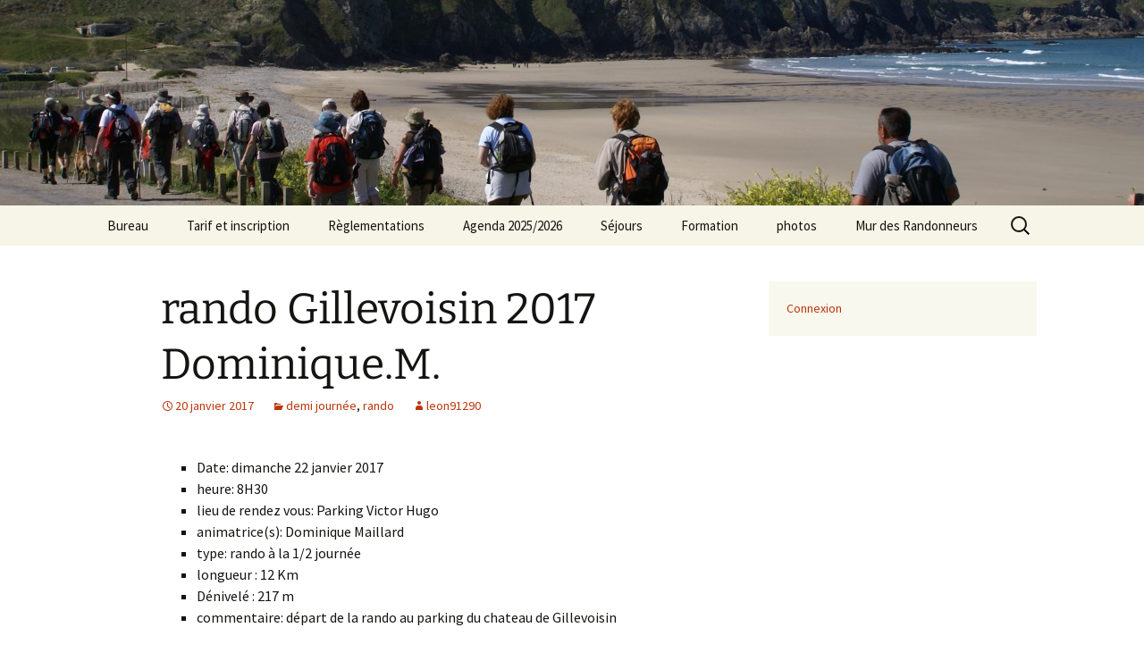

--- FILE ---
content_type: text/html; charset=UTF-8
request_url: https://randonneurs-norvillois.com/rando-gillevoisin-2017-dominique-m/
body_size: 12384
content:
<!DOCTYPE html>
<html lang="fr-FR">
<head>
	<meta charset="UTF-8">
	<meta name="viewport" content="width=device-width">
	<title>rando Gillevoisin 2017 Dominique.M. | Randonneurs Norvillois</title>
	<link rel="profile" href="https://gmpg.org/xfn/11">
	<link rel="pingback" href="https://randonneurs-norvillois.com/xmlrpc.php">
	<meta name='robots' content='max-image-preview:large' />
<link rel="alternate" type="application/rss+xml" title="Randonneurs Norvillois &raquo; Flux" href="https://randonneurs-norvillois.com/feed/" />
<link rel="alternate" type="application/rss+xml" title="Randonneurs Norvillois &raquo; Flux des commentaires" href="https://randonneurs-norvillois.com/comments/feed/" />
<link rel="alternate" type="application/rss+xml" title="Randonneurs Norvillois &raquo; rando Gillevoisin 2017 Dominique.M. Flux des commentaires" href="https://randonneurs-norvillois.com/rando-gillevoisin-2017-dominique-m/feed/" />
<link rel="alternate" title="oEmbed (JSON)" type="application/json+oembed" href="https://randonneurs-norvillois.com/wp-json/oembed/1.0/embed?url=https%3A%2F%2Frandonneurs-norvillois.com%2Frando-gillevoisin-2017-dominique-m%2F" />
<link rel="alternate" title="oEmbed (XML)" type="text/xml+oembed" href="https://randonneurs-norvillois.com/wp-json/oembed/1.0/embed?url=https%3A%2F%2Frandonneurs-norvillois.com%2Frando-gillevoisin-2017-dominique-m%2F&#038;format=xml" />
<style id='wp-img-auto-sizes-contain-inline-css'>
img:is([sizes=auto i],[sizes^="auto," i]){contain-intrinsic-size:3000px 1500px}
/*# sourceURL=wp-img-auto-sizes-contain-inline-css */
</style>
<style id='wp-emoji-styles-inline-css'>

	img.wp-smiley, img.emoji {
		display: inline !important;
		border: none !important;
		box-shadow: none !important;
		height: 1em !important;
		width: 1em !important;
		margin: 0 0.07em !important;
		vertical-align: -0.1em !important;
		background: none !important;
		padding: 0 !important;
	}
/*# sourceURL=wp-emoji-styles-inline-css */
</style>
<style id='wp-block-library-inline-css'>
:root{--wp-block-synced-color:#7a00df;--wp-block-synced-color--rgb:122,0,223;--wp-bound-block-color:var(--wp-block-synced-color);--wp-editor-canvas-background:#ddd;--wp-admin-theme-color:#007cba;--wp-admin-theme-color--rgb:0,124,186;--wp-admin-theme-color-darker-10:#006ba1;--wp-admin-theme-color-darker-10--rgb:0,107,160.5;--wp-admin-theme-color-darker-20:#005a87;--wp-admin-theme-color-darker-20--rgb:0,90,135;--wp-admin-border-width-focus:2px}@media (min-resolution:192dpi){:root{--wp-admin-border-width-focus:1.5px}}.wp-element-button{cursor:pointer}:root .has-very-light-gray-background-color{background-color:#eee}:root .has-very-dark-gray-background-color{background-color:#313131}:root .has-very-light-gray-color{color:#eee}:root .has-very-dark-gray-color{color:#313131}:root .has-vivid-green-cyan-to-vivid-cyan-blue-gradient-background{background:linear-gradient(135deg,#00d084,#0693e3)}:root .has-purple-crush-gradient-background{background:linear-gradient(135deg,#34e2e4,#4721fb 50%,#ab1dfe)}:root .has-hazy-dawn-gradient-background{background:linear-gradient(135deg,#faaca8,#dad0ec)}:root .has-subdued-olive-gradient-background{background:linear-gradient(135deg,#fafae1,#67a671)}:root .has-atomic-cream-gradient-background{background:linear-gradient(135deg,#fdd79a,#004a59)}:root .has-nightshade-gradient-background{background:linear-gradient(135deg,#330968,#31cdcf)}:root .has-midnight-gradient-background{background:linear-gradient(135deg,#020381,#2874fc)}:root{--wp--preset--font-size--normal:16px;--wp--preset--font-size--huge:42px}.has-regular-font-size{font-size:1em}.has-larger-font-size{font-size:2.625em}.has-normal-font-size{font-size:var(--wp--preset--font-size--normal)}.has-huge-font-size{font-size:var(--wp--preset--font-size--huge)}.has-text-align-center{text-align:center}.has-text-align-left{text-align:left}.has-text-align-right{text-align:right}.has-fit-text{white-space:nowrap!important}#end-resizable-editor-section{display:none}.aligncenter{clear:both}.items-justified-left{justify-content:flex-start}.items-justified-center{justify-content:center}.items-justified-right{justify-content:flex-end}.items-justified-space-between{justify-content:space-between}.screen-reader-text{border:0;clip-path:inset(50%);height:1px;margin:-1px;overflow:hidden;padding:0;position:absolute;width:1px;word-wrap:normal!important}.screen-reader-text:focus{background-color:#ddd;clip-path:none;color:#444;display:block;font-size:1em;height:auto;left:5px;line-height:normal;padding:15px 23px 14px;text-decoration:none;top:5px;width:auto;z-index:100000}html :where(.has-border-color){border-style:solid}html :where([style*=border-top-color]){border-top-style:solid}html :where([style*=border-right-color]){border-right-style:solid}html :where([style*=border-bottom-color]){border-bottom-style:solid}html :where([style*=border-left-color]){border-left-style:solid}html :where([style*=border-width]){border-style:solid}html :where([style*=border-top-width]){border-top-style:solid}html :where([style*=border-right-width]){border-right-style:solid}html :where([style*=border-bottom-width]){border-bottom-style:solid}html :where([style*=border-left-width]){border-left-style:solid}html :where(img[class*=wp-image-]){height:auto;max-width:100%}:where(figure){margin:0 0 1em}html :where(.is-position-sticky){--wp-admin--admin-bar--position-offset:var(--wp-admin--admin-bar--height,0px)}@media screen and (max-width:600px){html :where(.is-position-sticky){--wp-admin--admin-bar--position-offset:0px}}

/*# sourceURL=wp-block-library-inline-css */
</style><style id='wp-block-archives-inline-css'>
.wp-block-archives{box-sizing:border-box}.wp-block-archives-dropdown label{display:block}
/*# sourceURL=https://randonneurs-norvillois.com/wp-includes/blocks/archives/style.min.css */
</style>
<style id='wp-block-categories-inline-css'>
.wp-block-categories{box-sizing:border-box}.wp-block-categories.alignleft{margin-right:2em}.wp-block-categories.alignright{margin-left:2em}.wp-block-categories.wp-block-categories-dropdown.aligncenter{text-align:center}.wp-block-categories .wp-block-categories__label{display:block;width:100%}
/*# sourceURL=https://randonneurs-norvillois.com/wp-includes/blocks/categories/style.min.css */
</style>
<style id='wp-block-heading-inline-css'>
h1:where(.wp-block-heading).has-background,h2:where(.wp-block-heading).has-background,h3:where(.wp-block-heading).has-background,h4:where(.wp-block-heading).has-background,h5:where(.wp-block-heading).has-background,h6:where(.wp-block-heading).has-background{padding:1.25em 2.375em}h1.has-text-align-left[style*=writing-mode]:where([style*=vertical-lr]),h1.has-text-align-right[style*=writing-mode]:where([style*=vertical-rl]),h2.has-text-align-left[style*=writing-mode]:where([style*=vertical-lr]),h2.has-text-align-right[style*=writing-mode]:where([style*=vertical-rl]),h3.has-text-align-left[style*=writing-mode]:where([style*=vertical-lr]),h3.has-text-align-right[style*=writing-mode]:where([style*=vertical-rl]),h4.has-text-align-left[style*=writing-mode]:where([style*=vertical-lr]),h4.has-text-align-right[style*=writing-mode]:where([style*=vertical-rl]),h5.has-text-align-left[style*=writing-mode]:where([style*=vertical-lr]),h5.has-text-align-right[style*=writing-mode]:where([style*=vertical-rl]),h6.has-text-align-left[style*=writing-mode]:where([style*=vertical-lr]),h6.has-text-align-right[style*=writing-mode]:where([style*=vertical-rl]){rotate:180deg}
/*# sourceURL=https://randonneurs-norvillois.com/wp-includes/blocks/heading/style.min.css */
</style>
<style id='wp-block-latest-posts-inline-css'>
.wp-block-latest-posts{box-sizing:border-box}.wp-block-latest-posts.alignleft{margin-right:2em}.wp-block-latest-posts.alignright{margin-left:2em}.wp-block-latest-posts.wp-block-latest-posts__list{list-style:none}.wp-block-latest-posts.wp-block-latest-posts__list li{clear:both;overflow-wrap:break-word}.wp-block-latest-posts.is-grid{display:flex;flex-wrap:wrap}.wp-block-latest-posts.is-grid li{margin:0 1.25em 1.25em 0;width:100%}@media (min-width:600px){.wp-block-latest-posts.columns-2 li{width:calc(50% - .625em)}.wp-block-latest-posts.columns-2 li:nth-child(2n){margin-right:0}.wp-block-latest-posts.columns-3 li{width:calc(33.33333% - .83333em)}.wp-block-latest-posts.columns-3 li:nth-child(3n){margin-right:0}.wp-block-latest-posts.columns-4 li{width:calc(25% - .9375em)}.wp-block-latest-posts.columns-4 li:nth-child(4n){margin-right:0}.wp-block-latest-posts.columns-5 li{width:calc(20% - 1em)}.wp-block-latest-posts.columns-5 li:nth-child(5n){margin-right:0}.wp-block-latest-posts.columns-6 li{width:calc(16.66667% - 1.04167em)}.wp-block-latest-posts.columns-6 li:nth-child(6n){margin-right:0}}:root :where(.wp-block-latest-posts.is-grid){padding:0}:root :where(.wp-block-latest-posts.wp-block-latest-posts__list){padding-left:0}.wp-block-latest-posts__post-author,.wp-block-latest-posts__post-date{display:block;font-size:.8125em}.wp-block-latest-posts__post-excerpt,.wp-block-latest-posts__post-full-content{margin-bottom:1em;margin-top:.5em}.wp-block-latest-posts__featured-image a{display:inline-block}.wp-block-latest-posts__featured-image img{height:auto;max-width:100%;width:auto}.wp-block-latest-posts__featured-image.alignleft{float:left;margin-right:1em}.wp-block-latest-posts__featured-image.alignright{float:right;margin-left:1em}.wp-block-latest-posts__featured-image.aligncenter{margin-bottom:1em;text-align:center}
/*# sourceURL=https://randonneurs-norvillois.com/wp-includes/blocks/latest-posts/style.min.css */
</style>
<style id='wp-block-loginout-inline-css'>
.wp-block-loginout{box-sizing:border-box}
/*# sourceURL=https://randonneurs-norvillois.com/wp-includes/blocks/loginout/style.min.css */
</style>
<style id='wp-block-search-inline-css'>
.wp-block-search__button{margin-left:10px;word-break:normal}.wp-block-search__button.has-icon{line-height:0}.wp-block-search__button svg{height:1.25em;min-height:24px;min-width:24px;width:1.25em;fill:currentColor;vertical-align:text-bottom}:where(.wp-block-search__button){border:1px solid #ccc;padding:6px 10px}.wp-block-search__inside-wrapper{display:flex;flex:auto;flex-wrap:nowrap;max-width:100%}.wp-block-search__label{width:100%}.wp-block-search.wp-block-search__button-only .wp-block-search__button{box-sizing:border-box;display:flex;flex-shrink:0;justify-content:center;margin-left:0;max-width:100%}.wp-block-search.wp-block-search__button-only .wp-block-search__inside-wrapper{min-width:0!important;transition-property:width}.wp-block-search.wp-block-search__button-only .wp-block-search__input{flex-basis:100%;transition-duration:.3s}.wp-block-search.wp-block-search__button-only.wp-block-search__searchfield-hidden,.wp-block-search.wp-block-search__button-only.wp-block-search__searchfield-hidden .wp-block-search__inside-wrapper{overflow:hidden}.wp-block-search.wp-block-search__button-only.wp-block-search__searchfield-hidden .wp-block-search__input{border-left-width:0!important;border-right-width:0!important;flex-basis:0;flex-grow:0;margin:0;min-width:0!important;padding-left:0!important;padding-right:0!important;width:0!important}:where(.wp-block-search__input){appearance:none;border:1px solid #949494;flex-grow:1;font-family:inherit;font-size:inherit;font-style:inherit;font-weight:inherit;letter-spacing:inherit;line-height:inherit;margin-left:0;margin-right:0;min-width:3rem;padding:8px;text-decoration:unset!important;text-transform:inherit}:where(.wp-block-search__button-inside .wp-block-search__inside-wrapper){background-color:#fff;border:1px solid #949494;box-sizing:border-box;padding:4px}:where(.wp-block-search__button-inside .wp-block-search__inside-wrapper) .wp-block-search__input{border:none;border-radius:0;padding:0 4px}:where(.wp-block-search__button-inside .wp-block-search__inside-wrapper) .wp-block-search__input:focus{outline:none}:where(.wp-block-search__button-inside .wp-block-search__inside-wrapper) :where(.wp-block-search__button){padding:4px 8px}.wp-block-search.aligncenter .wp-block-search__inside-wrapper{margin:auto}.wp-block[data-align=right] .wp-block-search.wp-block-search__button-only .wp-block-search__inside-wrapper{float:right}
/*# sourceURL=https://randonneurs-norvillois.com/wp-includes/blocks/search/style.min.css */
</style>
<style id='wp-block-search-theme-inline-css'>
.wp-block-search .wp-block-search__label{font-weight:700}.wp-block-search__button{border:1px solid #ccc;padding:.375em .625em}
/*# sourceURL=https://randonneurs-norvillois.com/wp-includes/blocks/search/theme.min.css */
</style>
<style id='wp-block-group-inline-css'>
.wp-block-group{box-sizing:border-box}:where(.wp-block-group.wp-block-group-is-layout-constrained){position:relative}
/*# sourceURL=https://randonneurs-norvillois.com/wp-includes/blocks/group/style.min.css */
</style>
<style id='wp-block-group-theme-inline-css'>
:where(.wp-block-group.has-background){padding:1.25em 2.375em}
/*# sourceURL=https://randonneurs-norvillois.com/wp-includes/blocks/group/theme.min.css */
</style>
<style id='global-styles-inline-css'>
:root{--wp--preset--aspect-ratio--square: 1;--wp--preset--aspect-ratio--4-3: 4/3;--wp--preset--aspect-ratio--3-4: 3/4;--wp--preset--aspect-ratio--3-2: 3/2;--wp--preset--aspect-ratio--2-3: 2/3;--wp--preset--aspect-ratio--16-9: 16/9;--wp--preset--aspect-ratio--9-16: 9/16;--wp--preset--color--black: #000000;--wp--preset--color--cyan-bluish-gray: #abb8c3;--wp--preset--color--white: #fff;--wp--preset--color--pale-pink: #f78da7;--wp--preset--color--vivid-red: #cf2e2e;--wp--preset--color--luminous-vivid-orange: #ff6900;--wp--preset--color--luminous-vivid-amber: #fcb900;--wp--preset--color--light-green-cyan: #7bdcb5;--wp--preset--color--vivid-green-cyan: #00d084;--wp--preset--color--pale-cyan-blue: #8ed1fc;--wp--preset--color--vivid-cyan-blue: #0693e3;--wp--preset--color--vivid-purple: #9b51e0;--wp--preset--color--dark-gray: #141412;--wp--preset--color--red: #bc360a;--wp--preset--color--medium-orange: #db572f;--wp--preset--color--light-orange: #ea9629;--wp--preset--color--yellow: #fbca3c;--wp--preset--color--dark-brown: #220e10;--wp--preset--color--medium-brown: #722d19;--wp--preset--color--light-brown: #eadaa6;--wp--preset--color--beige: #e8e5ce;--wp--preset--color--off-white: #f7f5e7;--wp--preset--gradient--vivid-cyan-blue-to-vivid-purple: linear-gradient(135deg,rgb(6,147,227) 0%,rgb(155,81,224) 100%);--wp--preset--gradient--light-green-cyan-to-vivid-green-cyan: linear-gradient(135deg,rgb(122,220,180) 0%,rgb(0,208,130) 100%);--wp--preset--gradient--luminous-vivid-amber-to-luminous-vivid-orange: linear-gradient(135deg,rgb(252,185,0) 0%,rgb(255,105,0) 100%);--wp--preset--gradient--luminous-vivid-orange-to-vivid-red: linear-gradient(135deg,rgb(255,105,0) 0%,rgb(207,46,46) 100%);--wp--preset--gradient--very-light-gray-to-cyan-bluish-gray: linear-gradient(135deg,rgb(238,238,238) 0%,rgb(169,184,195) 100%);--wp--preset--gradient--cool-to-warm-spectrum: linear-gradient(135deg,rgb(74,234,220) 0%,rgb(151,120,209) 20%,rgb(207,42,186) 40%,rgb(238,44,130) 60%,rgb(251,105,98) 80%,rgb(254,248,76) 100%);--wp--preset--gradient--blush-light-purple: linear-gradient(135deg,rgb(255,206,236) 0%,rgb(152,150,240) 100%);--wp--preset--gradient--blush-bordeaux: linear-gradient(135deg,rgb(254,205,165) 0%,rgb(254,45,45) 50%,rgb(107,0,62) 100%);--wp--preset--gradient--luminous-dusk: linear-gradient(135deg,rgb(255,203,112) 0%,rgb(199,81,192) 50%,rgb(65,88,208) 100%);--wp--preset--gradient--pale-ocean: linear-gradient(135deg,rgb(255,245,203) 0%,rgb(182,227,212) 50%,rgb(51,167,181) 100%);--wp--preset--gradient--electric-grass: linear-gradient(135deg,rgb(202,248,128) 0%,rgb(113,206,126) 100%);--wp--preset--gradient--midnight: linear-gradient(135deg,rgb(2,3,129) 0%,rgb(40,116,252) 100%);--wp--preset--gradient--autumn-brown: linear-gradient(135deg, rgba(226,45,15,1) 0%, rgba(158,25,13,1) 100%);--wp--preset--gradient--sunset-yellow: linear-gradient(135deg, rgba(233,139,41,1) 0%, rgba(238,179,95,1) 100%);--wp--preset--gradient--light-sky: linear-gradient(135deg,rgba(228,228,228,1.0) 0%,rgba(208,225,252,1.0) 100%);--wp--preset--gradient--dark-sky: linear-gradient(135deg,rgba(0,0,0,1.0) 0%,rgba(56,61,69,1.0) 100%);--wp--preset--font-size--small: 13px;--wp--preset--font-size--medium: 20px;--wp--preset--font-size--large: 36px;--wp--preset--font-size--x-large: 42px;--wp--preset--spacing--20: 0.44rem;--wp--preset--spacing--30: 0.67rem;--wp--preset--spacing--40: 1rem;--wp--preset--spacing--50: 1.5rem;--wp--preset--spacing--60: 2.25rem;--wp--preset--spacing--70: 3.38rem;--wp--preset--spacing--80: 5.06rem;--wp--preset--shadow--natural: 6px 6px 9px rgba(0, 0, 0, 0.2);--wp--preset--shadow--deep: 12px 12px 50px rgba(0, 0, 0, 0.4);--wp--preset--shadow--sharp: 6px 6px 0px rgba(0, 0, 0, 0.2);--wp--preset--shadow--outlined: 6px 6px 0px -3px rgb(255, 255, 255), 6px 6px rgb(0, 0, 0);--wp--preset--shadow--crisp: 6px 6px 0px rgb(0, 0, 0);}:where(.is-layout-flex){gap: 0.5em;}:where(.is-layout-grid){gap: 0.5em;}body .is-layout-flex{display: flex;}.is-layout-flex{flex-wrap: wrap;align-items: center;}.is-layout-flex > :is(*, div){margin: 0;}body .is-layout-grid{display: grid;}.is-layout-grid > :is(*, div){margin: 0;}:where(.wp-block-columns.is-layout-flex){gap: 2em;}:where(.wp-block-columns.is-layout-grid){gap: 2em;}:where(.wp-block-post-template.is-layout-flex){gap: 1.25em;}:where(.wp-block-post-template.is-layout-grid){gap: 1.25em;}.has-black-color{color: var(--wp--preset--color--black) !important;}.has-cyan-bluish-gray-color{color: var(--wp--preset--color--cyan-bluish-gray) !important;}.has-white-color{color: var(--wp--preset--color--white) !important;}.has-pale-pink-color{color: var(--wp--preset--color--pale-pink) !important;}.has-vivid-red-color{color: var(--wp--preset--color--vivid-red) !important;}.has-luminous-vivid-orange-color{color: var(--wp--preset--color--luminous-vivid-orange) !important;}.has-luminous-vivid-amber-color{color: var(--wp--preset--color--luminous-vivid-amber) !important;}.has-light-green-cyan-color{color: var(--wp--preset--color--light-green-cyan) !important;}.has-vivid-green-cyan-color{color: var(--wp--preset--color--vivid-green-cyan) !important;}.has-pale-cyan-blue-color{color: var(--wp--preset--color--pale-cyan-blue) !important;}.has-vivid-cyan-blue-color{color: var(--wp--preset--color--vivid-cyan-blue) !important;}.has-vivid-purple-color{color: var(--wp--preset--color--vivid-purple) !important;}.has-black-background-color{background-color: var(--wp--preset--color--black) !important;}.has-cyan-bluish-gray-background-color{background-color: var(--wp--preset--color--cyan-bluish-gray) !important;}.has-white-background-color{background-color: var(--wp--preset--color--white) !important;}.has-pale-pink-background-color{background-color: var(--wp--preset--color--pale-pink) !important;}.has-vivid-red-background-color{background-color: var(--wp--preset--color--vivid-red) !important;}.has-luminous-vivid-orange-background-color{background-color: var(--wp--preset--color--luminous-vivid-orange) !important;}.has-luminous-vivid-amber-background-color{background-color: var(--wp--preset--color--luminous-vivid-amber) !important;}.has-light-green-cyan-background-color{background-color: var(--wp--preset--color--light-green-cyan) !important;}.has-vivid-green-cyan-background-color{background-color: var(--wp--preset--color--vivid-green-cyan) !important;}.has-pale-cyan-blue-background-color{background-color: var(--wp--preset--color--pale-cyan-blue) !important;}.has-vivid-cyan-blue-background-color{background-color: var(--wp--preset--color--vivid-cyan-blue) !important;}.has-vivid-purple-background-color{background-color: var(--wp--preset--color--vivid-purple) !important;}.has-black-border-color{border-color: var(--wp--preset--color--black) !important;}.has-cyan-bluish-gray-border-color{border-color: var(--wp--preset--color--cyan-bluish-gray) !important;}.has-white-border-color{border-color: var(--wp--preset--color--white) !important;}.has-pale-pink-border-color{border-color: var(--wp--preset--color--pale-pink) !important;}.has-vivid-red-border-color{border-color: var(--wp--preset--color--vivid-red) !important;}.has-luminous-vivid-orange-border-color{border-color: var(--wp--preset--color--luminous-vivid-orange) !important;}.has-luminous-vivid-amber-border-color{border-color: var(--wp--preset--color--luminous-vivid-amber) !important;}.has-light-green-cyan-border-color{border-color: var(--wp--preset--color--light-green-cyan) !important;}.has-vivid-green-cyan-border-color{border-color: var(--wp--preset--color--vivid-green-cyan) !important;}.has-pale-cyan-blue-border-color{border-color: var(--wp--preset--color--pale-cyan-blue) !important;}.has-vivid-cyan-blue-border-color{border-color: var(--wp--preset--color--vivid-cyan-blue) !important;}.has-vivid-purple-border-color{border-color: var(--wp--preset--color--vivid-purple) !important;}.has-vivid-cyan-blue-to-vivid-purple-gradient-background{background: var(--wp--preset--gradient--vivid-cyan-blue-to-vivid-purple) !important;}.has-light-green-cyan-to-vivid-green-cyan-gradient-background{background: var(--wp--preset--gradient--light-green-cyan-to-vivid-green-cyan) !important;}.has-luminous-vivid-amber-to-luminous-vivid-orange-gradient-background{background: var(--wp--preset--gradient--luminous-vivid-amber-to-luminous-vivid-orange) !important;}.has-luminous-vivid-orange-to-vivid-red-gradient-background{background: var(--wp--preset--gradient--luminous-vivid-orange-to-vivid-red) !important;}.has-very-light-gray-to-cyan-bluish-gray-gradient-background{background: var(--wp--preset--gradient--very-light-gray-to-cyan-bluish-gray) !important;}.has-cool-to-warm-spectrum-gradient-background{background: var(--wp--preset--gradient--cool-to-warm-spectrum) !important;}.has-blush-light-purple-gradient-background{background: var(--wp--preset--gradient--blush-light-purple) !important;}.has-blush-bordeaux-gradient-background{background: var(--wp--preset--gradient--blush-bordeaux) !important;}.has-luminous-dusk-gradient-background{background: var(--wp--preset--gradient--luminous-dusk) !important;}.has-pale-ocean-gradient-background{background: var(--wp--preset--gradient--pale-ocean) !important;}.has-electric-grass-gradient-background{background: var(--wp--preset--gradient--electric-grass) !important;}.has-midnight-gradient-background{background: var(--wp--preset--gradient--midnight) !important;}.has-small-font-size{font-size: var(--wp--preset--font-size--small) !important;}.has-medium-font-size{font-size: var(--wp--preset--font-size--medium) !important;}.has-large-font-size{font-size: var(--wp--preset--font-size--large) !important;}.has-x-large-font-size{font-size: var(--wp--preset--font-size--x-large) !important;}
/*# sourceURL=global-styles-inline-css */
</style>

<style id='classic-theme-styles-inline-css'>
/*! This file is auto-generated */
.wp-block-button__link{color:#fff;background-color:#32373c;border-radius:9999px;box-shadow:none;text-decoration:none;padding:calc(.667em + 2px) calc(1.333em + 2px);font-size:1.125em}.wp-block-file__button{background:#32373c;color:#fff;text-decoration:none}
/*# sourceURL=/wp-includes/css/classic-themes.min.css */
</style>
<link rel='stylesheet' id='twentythirteen-fonts-css' href='https://randonneurs-norvillois.com/wp-content/themes/twentythirteen/fonts/source-sans-pro-plus-bitter.css?ver=20230328' media='all' />
<link rel='stylesheet' id='genericons-css' href='https://randonneurs-norvillois.com/wp-content/themes/twentythirteen/genericons/genericons.css?ver=3.0.3' media='all' />
<link rel='stylesheet' id='twentythirteen-style-css' href='https://randonneurs-norvillois.com/wp-content/themes/twentythirteen/style.css?ver=20240716' media='all' />
<link rel='stylesheet' id='twentythirteen-block-style-css' href='https://randonneurs-norvillois.com/wp-content/themes/twentythirteen/css/blocks.css?ver=20240520' media='all' />
<script src="https://randonneurs-norvillois.com/wp-includes/js/jquery/jquery.min.js?ver=3.7.1" id="jquery-core-js"></script>
<script src="https://randonneurs-norvillois.com/wp-includes/js/jquery/jquery-migrate.min.js?ver=3.4.1" id="jquery-migrate-js"></script>
<script src="https://randonneurs-norvillois.com/wp-content/themes/twentythirteen/js/functions.js?ver=20230526" id="twentythirteen-script-js" defer data-wp-strategy="defer"></script>
<link rel="https://api.w.org/" href="https://randonneurs-norvillois.com/wp-json/" /><link rel="alternate" title="JSON" type="application/json" href="https://randonneurs-norvillois.com/wp-json/wp/v2/posts/2105" /><link rel="EditURI" type="application/rsd+xml" title="RSD" href="https://randonneurs-norvillois.com/xmlrpc.php?rsd" />
<meta name="generator" content="WordPress 6.9" />
<link rel="canonical" href="https://randonneurs-norvillois.com/rando-gillevoisin-2017-dominique-m/" />
<link rel='shortlink' href='https://randonneurs-norvillois.com/?p=2105' />
	<style type="text/css" id="twentythirteen-header-css">
		.site-header {
		background: url(https://randonneurs-norvillois.com/wp-content/uploads/2015/09/cropped-dsc05184.jpg) no-repeat scroll top;
		background-size: 1600px auto;
	}
	@media (max-width: 767px) {
		.site-header {
			background-size: 768px auto;
		}
	}
	@media (max-width: 359px) {
		.site-header {
			background-size: 360px auto;
		}
	}
			.site-title,
	.site-description {
		position: absolute;
		clip: rect(1px 1px 1px 1px); /* IE7 */
		clip: rect(1px, 1px, 1px, 1px);
	}
			</style>
	</head>

<body class="wp-singular post-template-default single single-post postid-2105 single-format-standard wp-embed-responsive wp-theme-twentythirteen sidebar">
		<div id="page" class="hfeed site">
		<header id="masthead" class="site-header">
			<a class="home-link" href="https://randonneurs-norvillois.com/" rel="home">
				<h1 class="site-title">Randonneurs Norvillois</h1>
				<h2 class="site-description"></h2>
			</a>

			<div id="navbar" class="navbar">
				<nav id="site-navigation" class="navigation main-navigation">
					<button class="menu-toggle">Menu</button>
					<a class="screen-reader-text skip-link" href="#content">
						Aller au contenu					</a>
					<div class="menu-menu1-container"><ul id="primary-menu" class="nav-menu"><li id="menu-item-13113" class="menu-item menu-item-type-post_type menu-item-object-page menu-item-has-children menu-item-13113"><a href="https://randonneurs-norvillois.com/a-propos/">Bureau</a>
<ul class="sub-menu">
	<li id="menu-item-13109" class="menu-item menu-item-type-post_type menu-item-object-page menu-item-13109"><a href="https://randonneurs-norvillois.com/trombinoscope-2021/">Trombinoscope</a></li>
	<li id="menu-item-13098" class="menu-item menu-item-type-post_type menu-item-object-page menu-item-13098"><a href="https://randonneurs-norvillois.com/fiches-de-poste/">Fiches de poste</a></li>
</ul>
</li>
<li id="menu-item-13108" class="menu-item menu-item-type-post_type menu-item-object-page menu-item-has-children menu-item-13108"><a href="https://randonneurs-norvillois.com/tarif/">Tarif et inscription</a>
<ul class="sub-menu">
	<li id="menu-item-13107" class="menu-item menu-item-type-post_type menu-item-object-page menu-item-13107"><a href="https://randonneurs-norvillois.com/tarif-2/">Tarif</a></li>
	<li id="menu-item-13101" class="menu-item menu-item-type-post_type menu-item-object-page menu-item-13101"><a href="https://randonneurs-norvillois.com/adhesion/">Adhésion</a></li>
</ul>
</li>
<li id="menu-item-13105" class="menu-item menu-item-type-post_type menu-item-object-page menu-item-13105"><a href="https://randonneurs-norvillois.com/reglementation/">Règlementations</a></li>
<li id="menu-item-16253" class="menu-item menu-item-type-post_type menu-item-object-page menu-item-has-children menu-item-16253"><a href="https://randonneurs-norvillois.com/agenda-2025-2026/">Agenda 2025/2026</a>
<ul class="sub-menu">
	<li id="menu-item-14937" class="menu-item menu-item-type-post_type menu-item-object-page menu-item-14937"><a href="https://randonneurs-norvillois.com/agenda-2024-2025/">Agenda 2024/2025</a></li>
	<li id="menu-item-13099" class="menu-item menu-item-type-post_type menu-item-object-page menu-item-13099"><a href="https://randonneurs-norvillois.com/agenda-2023-2024/">Agenda 2023/2024</a></li>
	<li id="menu-item-13112" class="menu-item menu-item-type-post_type menu-item-object-page menu-item-13112"><a href="https://randonneurs-norvillois.com/agenda-2022-2023/">Agenda 2022/2023</a></li>
	<li id="menu-item-13111" class="menu-item menu-item-type-post_type menu-item-object-page menu-item-13111"><a href="https://randonneurs-norvillois.com/agenda-2021-2022/">Agenda 2021/2022</a></li>
	<li id="menu-item-13110" class="menu-item menu-item-type-post_type menu-item-object-page menu-item-13110"><a href="https://randonneurs-norvillois.com/agenda-2020-2021/">Agenda 2020/2021</a></li>
</ul>
</li>
<li id="menu-item-13106" class="menu-item menu-item-type-post_type menu-item-object-page menu-item-13106"><a href="https://randonneurs-norvillois.com/les-grandes-randos/">Séjours</a></li>
<li id="menu-item-13115" class="menu-item menu-item-type-post_type menu-item-object-page menu-item-13115"><a href="https://randonneurs-norvillois.com/?page_id=640">Formation</a></li>
<li id="menu-item-13103" class="menu-item menu-item-type-post_type menu-item-object-page menu-item-has-children menu-item-13103"><a href="https://randonneurs-norvillois.com/photos-2/">photos</a>
<ul class="sub-menu">
	<li id="menu-item-13100" class="menu-item menu-item-type-post_type menu-item-object-page menu-item-13100"><a href="https://randonneurs-norvillois.com/photos-2/photos-randos-ile-de-france/">photos randos                           « Ile de France »</a></li>
</ul>
</li>
<li id="menu-item-13102" class="menu-item menu-item-type-post_type menu-item-object-page menu-item-has-children menu-item-13102"><a href="https://randonneurs-norvillois.com/le-mur-des-randonneurs-norvillois/">Mur des Randonneurs</a>
<ul class="sub-menu">
	<li id="menu-item-13104" class="menu-item menu-item-type-post_type menu-item-object-page menu-item-13104"><a href="https://randonneurs-norvillois.com/page-recettes/">Recettes</a></li>
	<li id="menu-item-13114" class="menu-item menu-item-type-post_type menu-item-object-page menu-item-13114"><a href="https://randonneurs-norvillois.com/infos-pratiques/">Infos pratiques</a></li>
</ul>
</li>
</ul></div>					<form role="search" method="get" class="search-form" action="https://randonneurs-norvillois.com/">
				<label>
					<span class="screen-reader-text">Rechercher :</span>
					<input type="search" class="search-field" placeholder="Rechercher…" value="" name="s" />
				</label>
				<input type="submit" class="search-submit" value="Rechercher" />
			</form>				</nav><!-- #site-navigation -->
			</div><!-- #navbar -->
		</header><!-- #masthead -->

		<div id="main" class="site-main">

	<div id="primary" class="content-area">
		<div id="content" class="site-content" role="main">

			
				
<article id="post-2105" class="post-2105 post type-post status-publish format-standard hentry category-demi-journee category-rando">
	<header class="entry-header">
		
				<h1 class="entry-title">rando Gillevoisin 2017 Dominique.M.</h1>
		
		<div class="entry-meta">
			<span class="date"><a href="https://randonneurs-norvillois.com/rando-gillevoisin-2017-dominique-m/" title="Permalien vers rando Gillevoisin 2017 Dominique.M." rel="bookmark"><time class="entry-date" datetime="2017-01-20T11:09:11+01:00">20 janvier 2017</time></a></span><span class="categories-links"><a href="https://randonneurs-norvillois.com/category/rando/demi-journee/" rel="category tag">demi journée</a>, <a href="https://randonneurs-norvillois.com/category/rando/" rel="category tag">rando</a></span><span class="author vcard"><a class="url fn n" href="https://randonneurs-norvillois.com/author/leon91290/" title="Afficher tous les articles par leon91290" rel="author">leon91290</a></span>					</div><!-- .entry-meta -->
	</header><!-- .entry-header -->

		<div class="entry-content">
		<ul>
<li>Date: dimanche 22 janvier 2017</li>
<li>heure: 8H30</li>
<li>lieu de rendez vous: Parking Victor Hugo</li>
<li>animatrice(s): Dominique Maillard</li>
<li>type: rando à la 1/2 journée</li>
<li>longueur : 12 Km</li>
<li>Dénivelé : 217 m</li>
<li>commentaire: départ de la rando au parking du chateau de Gillevoisin</li>
</ul>
<p><a href="https://randonneurs-norvillois.com/2017/01/gillevoisin-domweb.png"><img fetchpriority="high" decoding="async" class="alignnone size-medium wp-image-2104" src="https://randonneurs-norvillois.com/2017/01/gillevoisin-domweb.png?w=300" alt="gillevoisin-domweb" width="300" height="212" /></a></p>
<p>Pour agrandir la carte cliquez dessus!</p>
	</div><!-- .entry-content -->
	
	<footer class="entry-meta">
		
			</footer><!-- .entry-meta -->
</article><!-- #post -->
						<nav class="navigation post-navigation">
		<h1 class="screen-reader-text">
			Navigation des articles		</h1>
		<div class="nav-links">

			<a href="https://randonneurs-norvillois.com/rando-les-molieres-2017/" rel="prev"><span class="meta-nav">&larr;</span> rando Les Molières 2017</a>			<a href="https://randonneurs-norvillois.com/rando-vayres-2017/" rel="next">Rando Vayres 2017 <span class="meta-nav">&rarr;</span></a>
		</div><!-- .nav-links -->
	</nav><!-- .navigation -->
						
<div id="comments" class="comments-area">

	
	
</div><!-- #comments -->

			
		</div><!-- #content -->
	</div><!-- #primary -->

	<div id="tertiary" class="sidebar-container" role="complementary">
		<div class="sidebar-inner">
			<div class="widget-area">
				<aside id="block-8" class="widget widget_block"><div class="logged-out wp-block-loginout"><a href="https://randonneurs-norvillois.com/wp-login.php?redirect_to=https%3A%2F%2Frandonneurs-norvillois.com%2Frando-gillevoisin-2017-dominique-m%2F">Connexion</a></div></aside>			</div><!-- .widget-area -->
		</div><!-- .sidebar-inner -->
	</div><!-- #tertiary -->

		</div><!-- #main -->
		<footer id="colophon" class="site-footer">
				<div id="secondary" class="sidebar-container" role="complementary">
		<div class="widget-area">
			<aside id="block-2" class="widget widget_block widget_search"><form role="search" method="get" action="https://randonneurs-norvillois.com/" class="wp-block-search__button-outside wp-block-search__text-button wp-block-search"    ><label class="wp-block-search__label" for="wp-block-search__input-1" >Rechercher</label><div class="wp-block-search__inside-wrapper" ><input class="wp-block-search__input" id="wp-block-search__input-1" placeholder="" value="" type="search" name="s" required /><button aria-label="Rechercher" class="wp-block-search__button wp-element-button" type="submit" >Rechercher</button></div></form></aside><aside id="block-3" class="widget widget_block"><div class="wp-block-group"><div class="wp-block-group__inner-container is-layout-flow wp-block-group-is-layout-flow"><h2 class="wp-block-heading">Articles récents</h2><ul class="wp-block-latest-posts__list wp-block-latest-posts"><li><a class="wp-block-latest-posts__post-title" href="https://randonneurs-norvillois.com/rando-douce-ballancourt-les-roches-du-pere-la-musique/">rando douce Ballancourt les roches du Père la Musique février 2026</a></li>
<li><a class="wp-block-latest-posts__post-title" href="https://randonneurs-norvillois.com/rando-a-draveil-pc-25-janvier-26/">Rando à Draveil &#8211; PC &#8211; 25 janvier 26</a></li>
<li><a class="wp-block-latest-posts__post-title" href="https://randonneurs-norvillois.com/rando-a-saint-cheron-ld-28-janvier-26/">Rando à Saint Chéron &#8211; LD &#8211; 28 janvier 26</a></li>
<li><a class="wp-block-latest-posts__post-title" href="https://randonneurs-norvillois.com/rando-a-saint-cheron-dm-18-janvier-26/">Rando à Saint Chéron &#8211; DM &#8211; 18 janvier 26</a></li>
<li><a class="wp-block-latest-posts__post-title" href="https://randonneurs-norvillois.com/rando-a-villeconin-jr-21-janvier-26/">rando à Villeconin &#8211; JR &#8211; 21 janvier 26</a></li>
</ul></div></div></aside><aside id="block-5" class="widget widget_block"><div class="wp-block-group"><div class="wp-block-group__inner-container is-layout-flow wp-block-group-is-layout-flow"><h2 class="wp-block-heading">Archives</h2><ul class="wp-block-archives-list wp-block-archives">	<li><a href='https://randonneurs-norvillois.com/2026/01/'>janvier 2026</a></li>
	<li><a href='https://randonneurs-norvillois.com/2025/12/'>décembre 2025</a></li>
	<li><a href='https://randonneurs-norvillois.com/2025/11/'>novembre 2025</a></li>
	<li><a href='https://randonneurs-norvillois.com/2025/10/'>octobre 2025</a></li>
	<li><a href='https://randonneurs-norvillois.com/2025/09/'>septembre 2025</a></li>
	<li><a href='https://randonneurs-norvillois.com/2025/08/'>août 2025</a></li>
	<li><a href='https://randonneurs-norvillois.com/2025/07/'>juillet 2025</a></li>
	<li><a href='https://randonneurs-norvillois.com/2025/06/'>juin 2025</a></li>
	<li><a href='https://randonneurs-norvillois.com/2025/05/'>mai 2025</a></li>
	<li><a href='https://randonneurs-norvillois.com/2025/04/'>avril 2025</a></li>
	<li><a href='https://randonneurs-norvillois.com/2025/03/'>mars 2025</a></li>
	<li><a href='https://randonneurs-norvillois.com/2025/02/'>février 2025</a></li>
	<li><a href='https://randonneurs-norvillois.com/2025/01/'>janvier 2025</a></li>
	<li><a href='https://randonneurs-norvillois.com/2024/12/'>décembre 2024</a></li>
	<li><a href='https://randonneurs-norvillois.com/2024/11/'>novembre 2024</a></li>
	<li><a href='https://randonneurs-norvillois.com/2024/10/'>octobre 2024</a></li>
	<li><a href='https://randonneurs-norvillois.com/2024/09/'>septembre 2024</a></li>
	<li><a href='https://randonneurs-norvillois.com/2024/08/'>août 2024</a></li>
	<li><a href='https://randonneurs-norvillois.com/2024/07/'>juillet 2024</a></li>
	<li><a href='https://randonneurs-norvillois.com/2024/06/'>juin 2024</a></li>
	<li><a href='https://randonneurs-norvillois.com/2024/05/'>mai 2024</a></li>
	<li><a href='https://randonneurs-norvillois.com/2024/04/'>avril 2024</a></li>
	<li><a href='https://randonneurs-norvillois.com/2024/03/'>mars 2024</a></li>
	<li><a href='https://randonneurs-norvillois.com/2024/02/'>février 2024</a></li>
	<li><a href='https://randonneurs-norvillois.com/2024/01/'>janvier 2024</a></li>
	<li><a href='https://randonneurs-norvillois.com/2023/12/'>décembre 2023</a></li>
	<li><a href='https://randonneurs-norvillois.com/2023/11/'>novembre 2023</a></li>
	<li><a href='https://randonneurs-norvillois.com/2023/10/'>octobre 2023</a></li>
	<li><a href='https://randonneurs-norvillois.com/2023/09/'>septembre 2023</a></li>
	<li><a href='https://randonneurs-norvillois.com/2023/07/'>juillet 2023</a></li>
	<li><a href='https://randonneurs-norvillois.com/2023/06/'>juin 2023</a></li>
	<li><a href='https://randonneurs-norvillois.com/2023/05/'>mai 2023</a></li>
	<li><a href='https://randonneurs-norvillois.com/2023/04/'>avril 2023</a></li>
	<li><a href='https://randonneurs-norvillois.com/2023/03/'>mars 2023</a></li>
	<li><a href='https://randonneurs-norvillois.com/2023/02/'>février 2023</a></li>
	<li><a href='https://randonneurs-norvillois.com/2023/01/'>janvier 2023</a></li>
	<li><a href='https://randonneurs-norvillois.com/2022/12/'>décembre 2022</a></li>
	<li><a href='https://randonneurs-norvillois.com/2022/11/'>novembre 2022</a></li>
	<li><a href='https://randonneurs-norvillois.com/2022/10/'>octobre 2022</a></li>
	<li><a href='https://randonneurs-norvillois.com/2022/09/'>septembre 2022</a></li>
	<li><a href='https://randonneurs-norvillois.com/2022/08/'>août 2022</a></li>
	<li><a href='https://randonneurs-norvillois.com/2022/07/'>juillet 2022</a></li>
	<li><a href='https://randonneurs-norvillois.com/2022/06/'>juin 2022</a></li>
	<li><a href='https://randonneurs-norvillois.com/2022/05/'>mai 2022</a></li>
	<li><a href='https://randonneurs-norvillois.com/2022/04/'>avril 2022</a></li>
	<li><a href='https://randonneurs-norvillois.com/2022/03/'>mars 2022</a></li>
	<li><a href='https://randonneurs-norvillois.com/2022/02/'>février 2022</a></li>
	<li><a href='https://randonneurs-norvillois.com/2022/01/'>janvier 2022</a></li>
	<li><a href='https://randonneurs-norvillois.com/2021/12/'>décembre 2021</a></li>
	<li><a href='https://randonneurs-norvillois.com/2021/11/'>novembre 2021</a></li>
	<li><a href='https://randonneurs-norvillois.com/2021/10/'>octobre 2021</a></li>
	<li><a href='https://randonneurs-norvillois.com/2021/09/'>septembre 2021</a></li>
	<li><a href='https://randonneurs-norvillois.com/2021/08/'>août 2021</a></li>
	<li><a href='https://randonneurs-norvillois.com/2021/06/'>juin 2021</a></li>
	<li><a href='https://randonneurs-norvillois.com/2021/05/'>mai 2021</a></li>
	<li><a href='https://randonneurs-norvillois.com/2021/04/'>avril 2021</a></li>
	<li><a href='https://randonneurs-norvillois.com/2021/03/'>mars 2021</a></li>
	<li><a href='https://randonneurs-norvillois.com/2021/02/'>février 2021</a></li>
	<li><a href='https://randonneurs-norvillois.com/2021/01/'>janvier 2021</a></li>
	<li><a href='https://randonneurs-norvillois.com/2020/12/'>décembre 2020</a></li>
	<li><a href='https://randonneurs-norvillois.com/2020/10/'>octobre 2020</a></li>
	<li><a href='https://randonneurs-norvillois.com/2020/09/'>septembre 2020</a></li>
	<li><a href='https://randonneurs-norvillois.com/2020/08/'>août 2020</a></li>
	<li><a href='https://randonneurs-norvillois.com/2020/03/'>mars 2020</a></li>
	<li><a href='https://randonneurs-norvillois.com/2020/02/'>février 2020</a></li>
	<li><a href='https://randonneurs-norvillois.com/2020/01/'>janvier 2020</a></li>
	<li><a href='https://randonneurs-norvillois.com/2019/12/'>décembre 2019</a></li>
	<li><a href='https://randonneurs-norvillois.com/2019/11/'>novembre 2019</a></li>
	<li><a href='https://randonneurs-norvillois.com/2019/10/'>octobre 2019</a></li>
	<li><a href='https://randonneurs-norvillois.com/2019/09/'>septembre 2019</a></li>
	<li><a href='https://randonneurs-norvillois.com/2019/08/'>août 2019</a></li>
	<li><a href='https://randonneurs-norvillois.com/2019/07/'>juillet 2019</a></li>
	<li><a href='https://randonneurs-norvillois.com/2019/06/'>juin 2019</a></li>
	<li><a href='https://randonneurs-norvillois.com/2019/05/'>mai 2019</a></li>
	<li><a href='https://randonneurs-norvillois.com/2019/04/'>avril 2019</a></li>
	<li><a href='https://randonneurs-norvillois.com/2019/03/'>mars 2019</a></li>
	<li><a href='https://randonneurs-norvillois.com/2019/02/'>février 2019</a></li>
	<li><a href='https://randonneurs-norvillois.com/2019/01/'>janvier 2019</a></li>
	<li><a href='https://randonneurs-norvillois.com/2018/12/'>décembre 2018</a></li>
	<li><a href='https://randonneurs-norvillois.com/2018/11/'>novembre 2018</a></li>
	<li><a href='https://randonneurs-norvillois.com/2018/10/'>octobre 2018</a></li>
	<li><a href='https://randonneurs-norvillois.com/2018/09/'>septembre 2018</a></li>
	<li><a href='https://randonneurs-norvillois.com/2018/08/'>août 2018</a></li>
	<li><a href='https://randonneurs-norvillois.com/2018/07/'>juillet 2018</a></li>
	<li><a href='https://randonneurs-norvillois.com/2018/06/'>juin 2018</a></li>
	<li><a href='https://randonneurs-norvillois.com/2018/05/'>mai 2018</a></li>
	<li><a href='https://randonneurs-norvillois.com/2018/04/'>avril 2018</a></li>
	<li><a href='https://randonneurs-norvillois.com/2018/03/'>mars 2018</a></li>
	<li><a href='https://randonneurs-norvillois.com/2018/02/'>février 2018</a></li>
	<li><a href='https://randonneurs-norvillois.com/2018/01/'>janvier 2018</a></li>
	<li><a href='https://randonneurs-norvillois.com/2017/12/'>décembre 2017</a></li>
	<li><a href='https://randonneurs-norvillois.com/2017/11/'>novembre 2017</a></li>
	<li><a href='https://randonneurs-norvillois.com/2017/10/'>octobre 2017</a></li>
	<li><a href='https://randonneurs-norvillois.com/2017/09/'>septembre 2017</a></li>
	<li><a href='https://randonneurs-norvillois.com/2017/08/'>août 2017</a></li>
	<li><a href='https://randonneurs-norvillois.com/2017/07/'>juillet 2017</a></li>
	<li><a href='https://randonneurs-norvillois.com/2017/06/'>juin 2017</a></li>
	<li><a href='https://randonneurs-norvillois.com/2017/05/'>mai 2017</a></li>
	<li><a href='https://randonneurs-norvillois.com/2017/04/'>avril 2017</a></li>
	<li><a href='https://randonneurs-norvillois.com/2017/03/'>mars 2017</a></li>
	<li><a href='https://randonneurs-norvillois.com/2017/02/'>février 2017</a></li>
	<li><a href='https://randonneurs-norvillois.com/2017/01/'>janvier 2017</a></li>
	<li><a href='https://randonneurs-norvillois.com/2016/12/'>décembre 2016</a></li>
	<li><a href='https://randonneurs-norvillois.com/2016/11/'>novembre 2016</a></li>
	<li><a href='https://randonneurs-norvillois.com/2016/10/'>octobre 2016</a></li>
	<li><a href='https://randonneurs-norvillois.com/2016/09/'>septembre 2016</a></li>
	<li><a href='https://randonneurs-norvillois.com/2016/08/'>août 2016</a></li>
	<li><a href='https://randonneurs-norvillois.com/2016/07/'>juillet 2016</a></li>
	<li><a href='https://randonneurs-norvillois.com/2016/06/'>juin 2016</a></li>
	<li><a href='https://randonneurs-norvillois.com/2016/05/'>mai 2016</a></li>
	<li><a href='https://randonneurs-norvillois.com/2016/04/'>avril 2016</a></li>
	<li><a href='https://randonneurs-norvillois.com/2016/03/'>mars 2016</a></li>
	<li><a href='https://randonneurs-norvillois.com/2016/02/'>février 2016</a></li>
	<li><a href='https://randonneurs-norvillois.com/2016/01/'>janvier 2016</a></li>
	<li><a href='https://randonneurs-norvillois.com/2015/12/'>décembre 2015</a></li>
	<li><a href='https://randonneurs-norvillois.com/2015/11/'>novembre 2015</a></li>
	<li><a href='https://randonneurs-norvillois.com/2015/10/'>octobre 2015</a></li>
</ul></div></div></aside><aside id="block-6" class="widget widget_block"><div class="wp-block-group"><div class="wp-block-group__inner-container is-layout-flow wp-block-group-is-layout-flow"><h2 class="wp-block-heading">Catégories</h2><ul class="wp-block-categories-list wp-block-categories">	<li class="cat-item cat-item-2"><a href="https://randonneurs-norvillois.com/category/a-venir/">A venir</a>
</li>
	<li class="cat-item cat-item-1"><a href="https://randonneurs-norvillois.com/category/blog/">Blog</a>
</li>
	<li class="cat-item cat-item-10"><a href="https://randonneurs-norvillois.com/category/rando/demi-journee/">demi journée</a>
</li>
	<li class="cat-item cat-item-11"><a href="https://randonneurs-norvillois.com/category/rando/douce/">douce</a>
</li>
	<li class="cat-item cat-item-12"><a href="https://randonneurs-norvillois.com/category/rando/en-8/">en 8</a>
</li>
	<li class="cat-item cat-item-3"><a href="https://randonneurs-norvillois.com/category/informations/">informations</a>
</li>
	<li class="cat-item cat-item-13"><a href="https://randonneurs-norvillois.com/category/rando/journee/">journée</a>
</li>
	<li class="cat-item cat-item-4"><a href="https://randonneurs-norvillois.com/category/non-classe/">Non classé</a>
</li>
	<li class="cat-item cat-item-5"><a href="https://randonneurs-norvillois.com/category/photos/">photos</a>
</li>
	<li class="cat-item cat-item-6"><a href="https://randonneurs-norvillois.com/category/rando/">rando</a>
</li>
	<li class="cat-item cat-item-7"><a href="https://randonneurs-norvillois.com/category/recettes/">Recettes</a>
</li>
	<li class="cat-item cat-item-9"><a href="https://randonneurs-norvillois.com/category/tonique/">tonique</a>
</li>
</ul></div></div></aside>		</div><!-- .widget-area -->
	</div><!-- #secondary -->

			<div class="site-info">
												<a href="https://wordpress.org/" class="imprint">
					Fièrement propulsé par WordPress				</a>
			</div><!-- .site-info -->
		</footer><!-- #colophon -->
	</div><!-- #page -->

	<script type="speculationrules">
{"prefetch":[{"source":"document","where":{"and":[{"href_matches":"/*"},{"not":{"href_matches":["/wp-*.php","/wp-admin/*","/wp-content/uploads/*","/wp-content/*","/wp-content/plugins/*","/wp-content/themes/twentythirteen/*","/*\\?(.+)"]}},{"not":{"selector_matches":"a[rel~=\"nofollow\"]"}},{"not":{"selector_matches":".no-prefetch, .no-prefetch a"}}]},"eagerness":"conservative"}]}
</script>
<script src="https://randonneurs-norvillois.com/wp-includes/js/imagesloaded.min.js?ver=5.0.0" id="imagesloaded-js"></script>
<script src="https://randonneurs-norvillois.com/wp-includes/js/masonry.min.js?ver=4.2.2" id="masonry-js"></script>
<script src="https://randonneurs-norvillois.com/wp-includes/js/jquery/jquery.masonry.min.js?ver=3.1.2b" id="jquery-masonry-js"></script>
<script id="wp-emoji-settings" type="application/json">
{"baseUrl":"https://s.w.org/images/core/emoji/17.0.2/72x72/","ext":".png","svgUrl":"https://s.w.org/images/core/emoji/17.0.2/svg/","svgExt":".svg","source":{"concatemoji":"https://randonneurs-norvillois.com/wp-includes/js/wp-emoji-release.min.js?ver=6.9"}}
</script>
<script type="module">
/*! This file is auto-generated */
const a=JSON.parse(document.getElementById("wp-emoji-settings").textContent),o=(window._wpemojiSettings=a,"wpEmojiSettingsSupports"),s=["flag","emoji"];function i(e){try{var t={supportTests:e,timestamp:(new Date).valueOf()};sessionStorage.setItem(o,JSON.stringify(t))}catch(e){}}function c(e,t,n){e.clearRect(0,0,e.canvas.width,e.canvas.height),e.fillText(t,0,0);t=new Uint32Array(e.getImageData(0,0,e.canvas.width,e.canvas.height).data);e.clearRect(0,0,e.canvas.width,e.canvas.height),e.fillText(n,0,0);const a=new Uint32Array(e.getImageData(0,0,e.canvas.width,e.canvas.height).data);return t.every((e,t)=>e===a[t])}function p(e,t){e.clearRect(0,0,e.canvas.width,e.canvas.height),e.fillText(t,0,0);var n=e.getImageData(16,16,1,1);for(let e=0;e<n.data.length;e++)if(0!==n.data[e])return!1;return!0}function u(e,t,n,a){switch(t){case"flag":return n(e,"\ud83c\udff3\ufe0f\u200d\u26a7\ufe0f","\ud83c\udff3\ufe0f\u200b\u26a7\ufe0f")?!1:!n(e,"\ud83c\udde8\ud83c\uddf6","\ud83c\udde8\u200b\ud83c\uddf6")&&!n(e,"\ud83c\udff4\udb40\udc67\udb40\udc62\udb40\udc65\udb40\udc6e\udb40\udc67\udb40\udc7f","\ud83c\udff4\u200b\udb40\udc67\u200b\udb40\udc62\u200b\udb40\udc65\u200b\udb40\udc6e\u200b\udb40\udc67\u200b\udb40\udc7f");case"emoji":return!a(e,"\ud83e\u1fac8")}return!1}function f(e,t,n,a){let r;const o=(r="undefined"!=typeof WorkerGlobalScope&&self instanceof WorkerGlobalScope?new OffscreenCanvas(300,150):document.createElement("canvas")).getContext("2d",{willReadFrequently:!0}),s=(o.textBaseline="top",o.font="600 32px Arial",{});return e.forEach(e=>{s[e]=t(o,e,n,a)}),s}function r(e){var t=document.createElement("script");t.src=e,t.defer=!0,document.head.appendChild(t)}a.supports={everything:!0,everythingExceptFlag:!0},new Promise(t=>{let n=function(){try{var e=JSON.parse(sessionStorage.getItem(o));if("object"==typeof e&&"number"==typeof e.timestamp&&(new Date).valueOf()<e.timestamp+604800&&"object"==typeof e.supportTests)return e.supportTests}catch(e){}return null}();if(!n){if("undefined"!=typeof Worker&&"undefined"!=typeof OffscreenCanvas&&"undefined"!=typeof URL&&URL.createObjectURL&&"undefined"!=typeof Blob)try{var e="postMessage("+f.toString()+"("+[JSON.stringify(s),u.toString(),c.toString(),p.toString()].join(",")+"));",a=new Blob([e],{type:"text/javascript"});const r=new Worker(URL.createObjectURL(a),{name:"wpTestEmojiSupports"});return void(r.onmessage=e=>{i(n=e.data),r.terminate(),t(n)})}catch(e){}i(n=f(s,u,c,p))}t(n)}).then(e=>{for(const n in e)a.supports[n]=e[n],a.supports.everything=a.supports.everything&&a.supports[n],"flag"!==n&&(a.supports.everythingExceptFlag=a.supports.everythingExceptFlag&&a.supports[n]);var t;a.supports.everythingExceptFlag=a.supports.everythingExceptFlag&&!a.supports.flag,a.supports.everything||((t=a.source||{}).concatemoji?r(t.concatemoji):t.wpemoji&&t.twemoji&&(r(t.twemoji),r(t.wpemoji)))});
//# sourceURL=https://randonneurs-norvillois.com/wp-includes/js/wp-emoji-loader.min.js
</script>
</body>
</html>
